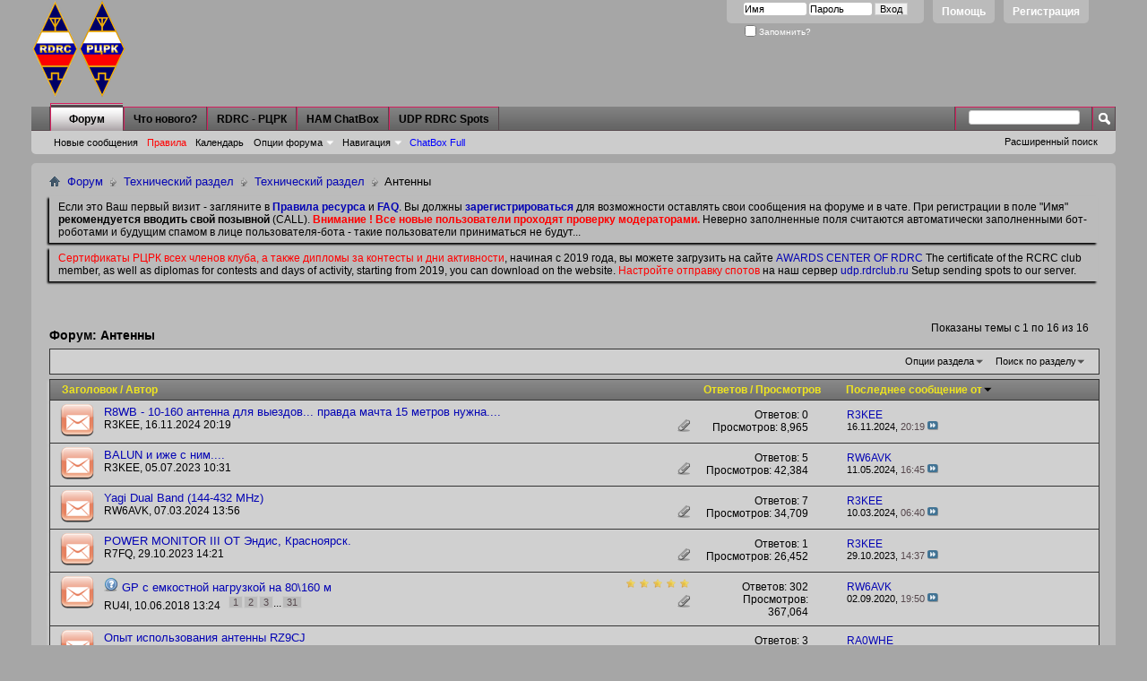

--- FILE ---
content_type: text/html; charset=UTF-8
request_url: https://rdrclub.lan23.ru/forumdisplay.php?f=21&s=43c9001b8ce21410ebacc78f4021270a
body_size: 89993
content:
<!DOCTYPE html PUBLIC "-//W3C//DTD XHTML 1.0 Transitional//EN" "http://www.w3.org/TR/xhtml1/DTD/xhtml1-transitional.dtd">
<html xmlns="http://www.w3.org/1999/xhtml" dir="ltr" lang="ru" id="vbulletin_html">
<head>
	<meta http-equiv="Content-Type" content="text/html; charset=UTF-8" />
<meta id="e_vb_meta_bburl" name="vb_meta_bburl" content="https://rdrclub.lan23.ru" />
<base href="https://rdrclub.lan23.ru/" /><!--[if IE]></base><![endif]-->
<meta name="generator" content="vBulletin 4.2.5" />
<meta http-equiv="X-UA-Compatible" content="IE=9" />

	<link rel="Shortcut Icon" href="favicon.ico" type="image/x-icon" />


		<meta name="keywords" content="Антенны, RDRC, РЦРК, Форум, Российский цифровой радиоклуб, RUSSIAN, DIGITAL, RADIO, CLUB, Amateur, Radio, HAM, Software, Packet, SSTV, Sattelite, Russia, QRZ, QSL, CW, Радио, радио, Россия, Радиолюбитель, Радиоспорт, новости, Программа, Связь, радиосвязь, трансивер, HAMRADIO, HAM-RADIO, Radioamateur, HF, VHF, UHF, Contest, AWARD, DX, Digital, эфир, журнал, позывной" />
		<meta name="description" content="" />





<script type="text/javascript">
<!--
	if (typeof YAHOO === 'undefined') // Load ALL YUI Local
	{
		document.write('<script type="text/javascript" src="clientscript/yui/yuiloader-dom-event/yuiloader-dom-event.js?v=425"><\/script>');
		document.write('<script type="text/javascript" src="clientscript/yui/connection/connection-min.js?v=425"><\/script>');
		var yuipath = 'clientscript/yui';
		var yuicombopath = '';
		var remoteyui = false;
	}
	else	// Load Rest of YUI remotely (where possible)
	{
		var yuipath = 'clientscript/yui';
		var yuicombopath = '';
		var remoteyui = true;
		if (!yuicombopath)
		{
			document.write('<script type="text/javascript" src="clientscript/yui/connection/connection-min.js?v=425"><\/script>');
		}
	}
	var SESSIONURL = "s=3cc92c8890e4bf1cddff8a1d430fefab&";
	var SECURITYTOKEN = "guest";
	var IMGDIR_MISC = "images/misc";
	var IMGDIR_BUTTON = "images/buttons";
	var vb_disable_ajax = parseInt("0", 10);
	var SIMPLEVERSION = "425";
	var BBURL = "https://rdrclub.lan23.ru";
	var LOGGEDIN = 0 > 0 ? true : false;
	var THIS_SCRIPT = "forumdisplay";
	var RELPATH = "forumdisplay.php?f=21";
	var PATHS = {
		forum : "",
		cms   : "",
		blog  : ""
	};
	var AJAXBASEURL = "https://rdrclub.lan23.ru/";
// -->
</script>
<script type="text/javascript" src="https://rdrclub.lan23.ru/clientscript/vbulletin-core.js?v=425"></script>



	<link rel="alternate" type="application/rss+xml" title="RDRC - РЦРК - Форум Российского цифрового радиоклуба RSS лента" href="https://rdrclub.lan23.ru/external.php?type=RSS2" />
	
		<link rel="alternate" type="application/rss+xml" title="RDRC - РЦРК - Форум Российского цифрового радиоклуба - Антенны - RSS лента" href="https://rdrclub.lan23.ru/external.php?type=RSS2&amp;forumids=21" />
	



	<link rel="stylesheet" type="text/css" href="css.php?styleid=3&amp;langid=2&amp;d=1763807655&amp;td=ltr&amp;sheet=bbcode.css,editor.css,popupmenu.css,reset-fonts.css,vbulletin.css,vbulletin-chrome.css,vbulletin-formcontrols.css," />

	<!--[if lt IE 8]>
	<link rel="stylesheet" type="text/css" href="css.php?styleid=3&amp;langid=2&amp;d=1763807655&amp;td=ltr&amp;sheet=popupmenu-ie.css,vbulletin-ie.css,vbulletin-chrome-ie.css,vbulletin-formcontrols-ie.css,editor-ie.css" />
	<![endif]-->


	<title>Антенны</title>
	
	<script type="text/javascript" src="clientscript/vbulletin_read_marker.js?v=425"></script>
	
	
		<link rel="stylesheet" type="text/css" href="css.php?styleid=3&amp;langid=2&amp;d=1763807655&amp;td=ltr&amp;sheet=toolsmenu.css,forumbits.css,forumdisplay.css,threadlist.css,options.css" />
	

	<!--[if lt IE 8]>
	<script type="text/javascript" src="clientscript/vbulletin-threadlist-ie.js?v=425"></script>
		<link rel="stylesheet" type="text/css" href="css.php?styleid=3&amp;langid=2&amp;d=1763807655&amp;td=ltr&amp;sheet=toolsmenu-ie.css,forumbits-ie.css,forumdisplay-ie.css,threadlist-ie.css,options-ie.css" />
	<![endif]-->
	<link rel="stylesheet" type="text/css" href="css.php?styleid=3&amp;langid=2&amp;d=1763807655&amp;td=ltr&amp;sheet=additional.css" />

</head>

<body>

<div class="above_body"> <!-- closing tag is in template navbar -->
<div id="header" class="floatcontainer doc_header">
	<div><a name="top" href="forum.php?s=3cc92c8890e4bf1cddff8a1d430fefab" class="logo-image"><img src="images/misc/rdrc_logo1.png" alt="RDRC - РЦРК - Форум Российского цифрового радиоклуба - Powered by vBulletin" /></a></div>
<div><a name="top" href="forum.php" class="logo-image"><img src="images/misc/rdrc_logo_rus_l.png" alt="RDRC - РЦРК" title="RDRC - РЦРК"></a></div>
	<div id="toplinks" class="toplinks">
		
			<ul class="nouser">
			
				<li><a href="register.php?s=3cc92c8890e4bf1cddff8a1d430fefab" rel="nofollow">Регистрация</a></li>
			
				<li><a rel="help" href="faq.php?s=3cc92c8890e4bf1cddff8a1d430fefab">Помощь</a></li>
				<li>
			<script type="text/javascript" src="clientscript/vbulletin_md5.js?v=425"></script>
			<form id="navbar_loginform" action="login.php?s=3cc92c8890e4bf1cddff8a1d430fefab&amp;do=login" method="post" onsubmit="md5hash(vb_login_password, vb_login_md5password, vb_login_md5password_utf, 0)">
				<fieldset id="logindetails" class="logindetails">
					<div>
						<div>
					<input type="text" class="textbox default-value" name="vb_login_username" id="navbar_username" size="10" accesskey="u" tabindex="101" value="Имя" />
					<input type="password" class="textbox" tabindex="102" name="vb_login_password" id="navbar_password" size="10" />
					<input type="text" class="textbox default-value" tabindex="102" name="vb_login_password_hint" id="navbar_password_hint" size="10" value="Пароль" style="display:none;" />
					<input type="submit" class="loginbutton" tabindex="104" value="Вход" title="Введите ваше имя пользователя и пароль, чтобы войти, или нажмите кнопку 'Регистрация', чтобы зарегистрироваться." accesskey="s" />
						</div>
					</div>
				</fieldset>
				<div id="remember" class="remember">
					<label for="cb_cookieuser_navbar"><input type="checkbox" name="cookieuser" value="1" id="cb_cookieuser_navbar" class="cb_cookieuser_navbar" accesskey="c" tabindex="103" /> Запомнить?</label>
				</div>

				<input type="hidden" name="s" value="3cc92c8890e4bf1cddff8a1d430fefab" />
				<input type="hidden" name="securitytoken" value="guest" />
				<input type="hidden" name="do" value="login" />
				<input type="hidden" name="vb_login_md5password" />
				<input type="hidden" name="vb_login_md5password_utf" />
			</form>
			<script type="text/javascript">
			YAHOO.util.Dom.setStyle('navbar_password_hint', "display", "inline");
			YAHOO.util.Dom.setStyle('navbar_password', "display", "none");
			vB_XHTML_Ready.subscribe(function()
			{
			//
				YAHOO.util.Event.on('navbar_username', "focus", navbar_username_focus);
				YAHOO.util.Event.on('navbar_username', "blur", navbar_username_blur);
				YAHOO.util.Event.on('navbar_password_hint', "focus", navbar_password_hint);
				YAHOO.util.Event.on('navbar_password', "blur", navbar_password);
			});
			
			function navbar_username_focus(e)
			{
			//
				var textbox = YAHOO.util.Event.getTarget(e);
				if (textbox.value == 'Имя')
				{
				//
					textbox.value='';
					textbox.style.color='#000000';
				}
			}

			function navbar_username_blur(e)
			{
			//
				var textbox = YAHOO.util.Event.getTarget(e);
				if (textbox.value == '')
				{
				//
					textbox.value='Имя';
					textbox.style.color='#000000';
				}
			}
			
			function navbar_password_hint(e)
			{
			//
				var textbox = YAHOO.util.Event.getTarget(e);
				
				YAHOO.util.Dom.setStyle('navbar_password_hint', "display", "none");
				YAHOO.util.Dom.setStyle('navbar_password', "display", "inline");
				YAHOO.util.Dom.get('navbar_password').focus();
			}

			function navbar_password(e)
			{
			//
				var textbox = YAHOO.util.Event.getTarget(e);
				
				if (textbox.value == '')
				{
					YAHOO.util.Dom.setStyle('navbar_password_hint', "display", "inline");
					YAHOO.util.Dom.setStyle('navbar_password', "display", "none");
				}
			}
			</script>
				</li>
				
			</ul>
		
	</div>
	<div class="ad_global_header">
		
		
	</div>
	<hr />
</div>

<div id="navbar" class="navbar">
	<ul id="navtabs" class="navtabs floatcontainer">
		
		
	
		<li class="selected" id="vbtab_forum">
			<a class="navtab" href="forum.php?s=3cc92c8890e4bf1cddff8a1d430fefab">Форум</a>
		</li>
		
		
			<ul class="floatcontainer">
				
					 
<!-- Vitaly R2BID -->
<!--

	<li id="vbflink_newposts">
		<a href="search.php?s=3cc92c8890e4bf1cddff8a1d430fefab&amp;do=getnew&amp;contenttype=vBForum_Post">Новые сообщения</a>
	</li>

-->

    <li id="vbflink_newposts">
    <a href="search.php?s=3cc92c8890e4bf1cddff8a1d430fefab&amp;do=getnew&amp;contenttype=vBForum_Post">Новые сообщения</a>
    </li>

					
				
					 
<!-- Vitaly R2BID -->
<!--

	<li id="vbflink_faq">
		<a href="faq.php?s=3cc92c8890e4bf1cddff8a1d430fefab">Правила</a>
	</li>

-->

    <li id="vbflink_faq">
    <a href="faq.php?s=3cc92c8890e4bf1cddff8a1d430fefab"><font color="red">Правила</font></a>
    </li>
    
					
				
					 
<!-- Vitaly R2BID -->
<!--

	<li id="vbflink_calendar">
		<a href="calendar.php?s=3cc92c8890e4bf1cddff8a1d430fefab">Календарь</a>
	</li>

-->

    <li id="vbflink_calendar">
    <a href="calendar.php?s=3cc92c8890e4bf1cddff8a1d430fefab">Календарь</a>
    </li>

					
				
					
						<li class="popupmenu" id="vbmenu_actions">
							<a href="javascript://" class="popupctrl">Опции форума</a>
							<ul class="popupbody popuphover">
								
									<li id="vbalink_mfr"><a href="forumdisplay.php?s=3cc92c8890e4bf1cddff8a1d430fefab&amp;do=markread&amp;markreadhash=guest">Все разделы прочитаны</a></li>
								
							</ul>
						</li>
					
				
					
						<li class="popupmenu" id="vbmenu_qlinks">
							<a href="javascript://" class="popupctrl">Навигация</a>
							<ul class="popupbody popuphover">
								
									<li id="vbqlink_posts"><a href="search.php?s=3cc92c8890e4bf1cddff8a1d430fefab&amp;do=getdaily&amp;contenttype=vBForum_Post">Сообщения за день</a></li>
								
									<li id="vbqlink_leaders"><a href="showgroups.php?s=3cc92c8890e4bf1cddff8a1d430fefab">Руководство сайта</a></li>
								
							</ul>
						</li>
					
				
					 
<!-- Vitaly R2BID -->
<!--

	<li id="vsachatboxfull_link">
		<a href="misc.php??s=3cc92c8890e4bf1cddff8a1d430fefabdo=cchatbox">ChatBox Full</a>
	</li>

-->

    <li id="vsachatboxfull_link">
    <a href="misc.php??s=3cc92c8890e4bf1cddff8a1d430fefabdo=cchatbox"><font color="blue">ChatBox Full</font></a>
    </li>
    
					
				
			</ul>
		

	
		<li  id="vbtab_whatsnew">
			<a class="navtab" href="activity.php?s=3cc92c8890e4bf1cddff8a1d430fefab">Что нового?</a>
		</li>
		
		

	
		<li  id="tab_mzq2_198">
			<a target="_blank" class="navtab" href="http://rdrclub.ru/">RDRC - РЦРК</a>
		</li>
		
		

	
		<li  id="tab_mta2_981">
			<a target="_blank" class="navtab" href="http://rdrclub.lan23.ru/misc.php?do=cchatbox">HAM ChatBox</a>
		</li>
		
		

	
		<li  id="tab_odmx_359">
			<a target="_blank" class="navtab" href="https://udp.rdrclub.ru/">UDP RDRC Spots</a>
		</li>
		
		

		
	</ul>
	
		<div id="globalsearch" class="globalsearch">
			<form action="search.php?s=3cc92c8890e4bf1cddff8a1d430fefab&amp;do=process" method="post" id="navbar_search" class="navbar_search">
				
				<input type="hidden" name="securitytoken" value="guest" />
				<input type="hidden" name="do" value="process" />
				<span class="textboxcontainer"><span><input type="text" value="" name="query" class="textbox" tabindex="99"/></span></span>
				<span class="buttoncontainer"><span><input type="image" class="searchbutton" src="images/buttons/search.png" name="submit" onclick="document.getElementById('navbar_search').submit;" tabindex="100"/></span></span>
			</form>
			<ul class="navbar_advanced_search">
				<li><a href="search.php?s=3cc92c8890e4bf1cddff8a1d430fefab" accesskey="4">Расширенный поиск</a></li>
				
			</ul>
		</div>
	
</div>
</div><!-- closing div for above_body -->

<!-- contest -->

<div class="body_wrapper">
<div id="breadcrumb" class="breadcrumb">
	<ul class="floatcontainer">
		<li class="navbithome"><a href="index.php?s=3cc92c8890e4bf1cddff8a1d430fefab" accesskey="1"><img src="images/misc/navbit-home.png" alt="Главная" /></a></li>
		
	<li class="navbit"><a href="forum.php?s=3cc92c8890e4bf1cddff8a1d430fefab">Форум</a></li>

	<li class="navbit"><a href="forumdisplay.php?f=27&amp;s=3cc92c8890e4bf1cddff8a1d430fefab">Технический раздел</a></li>

	<li class="navbit"><a href="forumdisplay.php?f=8&amp;s=3cc92c8890e4bf1cddff8a1d430fefab">Технический раздел</a></li>

		
	<li class="navbit lastnavbit"><span>Антенны</span></li>

	</ul>
	<hr />
</div>





	<form action="profile.php?do=dismissnotice" method="post" id="notices" class="notices">
		<input type="hidden" name="do" value="dismissnotice" />
		<input type="hidden" name="s" value="s=3cc92c8890e4bf1cddff8a1d430fefab&amp;" />
		<input type="hidden" name="securitytoken" value="guest" />
		<input type="hidden" id="dismiss_notice_hidden" name="dismiss_noticeid" value="" />
		<input type="hidden" name="url" value="" />
		<ol>
			<li class="restore" id="navbar_notice_1">
	
	Если это Ваш первый визит - загляните в <a href="http://www.lan23.ru/forum/faq.php?faq=rules_faq_item#faq_rul1" target="_blank"><b>Правила ресурса</b></a> и <a href="faq.php?s=3cc92c8890e4bf1cddff8a1d430fefab" target="_blank"><b>FAQ</b></a>. Вы должны <a href="register.php?s=3cc92c8890e4bf1cddff8a1d430fefab" target="_blank"><b>зарегистрироваться</b></a> для возможности оставлять свои сообщения на форуме и в чате. При регистрации в поле "Имя" <b>рекомендуется вводить свой позывной</b> (CALL). <b><font color="red">Внимание ! Все новые пользователи проходят проверку модераторами.</font></b> Неверно заполненные поля считаются автоматически заполненными бот-роботами и будущим спамом в лице пользователя-бота - такие пользователи приниматься не будут...
</li><li class="restore" id="navbar_notice_3">
	
	<font color="red">Сертификаты РЦРК всех членов клуба, а также дипломы за контесты и дни активности</font>, начиная с 2019 года, вы можете загрузить на сайте <a href="http://awards.rdrclub.ru/certificate/" target="_blank">AWARDS CENTER OF RDRC</a> The certificate of the RCRC club member, as well as diplomas for contests and days of activity, starting from 2019, you can download on the website. <font color="red">Настройте отправку спотов</font> на наш сервер <a href="https://udp.rdrclub.ru/" target="_blank">udp.rdrclub.ru</a> Setup sending spots to our server.
</li>
		</ol>
	</form>





<div id="above_threadlist" class="above_threadlist">

	
	<div class="threadpagenav">
		
		<div id="threadpagestats" class="threadpagestats">Показаны темы с 1 по 16 из 16</div>
	</div>
	
</div>
<div id="pagetitle" class="pagetitle">
	<h1>Форум: <span class="forumtitle">Антенны</span></h1>
	
</div>

	
	<div id="above_threadlist_controls" class="above_threadlist_controls toolsmenu">
		<div>
		<ul class="popupgroup forumdisplaypopups" id="forumdisplaypopups">
			<li class="popupmenu nohovermenu" id="forumtools">
				<h6><a href="javascript://" class="popupctrl" rel="nofollow">Опции раздела</a></h6>
				<ul class="popupbody popuphover">
					
						<li>
							<a href="forumdisplay.php?s=3cc92c8890e4bf1cddff8a1d430fefab&amp;do=markread&amp;f=21&amp;markreadhash=guest" rel="nofollow" onclick="return mark_forum_and_threads_read(21);">
								Отметить раздел прочитанным
							</a>
						</li>
						
					<li><a href="forumdisplay.php?f=8&amp;s=3cc92c8890e4bf1cddff8a1d430fefab" rel="nofollow">Показать родительский раздел</a></li>
				</ul>
			</li>
                        
			<li class="popupmenu nohovermenu forumsearch menusearch" id="forumsearch">
				<h6><a href="javascript://" class="popupctrl">Поиск по разделу</a></h6>
				<form action="search.php?do=process" method="get">
				<ul class="popupbody popuphover">
					<li>
						<input type="text" class="searchbox" name="q" value="Поиск..." />
						<input type="submit" class="button" value="Поиск" />
					</li>
					<li class="formsubmit" id="popupsearch">
						<div class="submitoptions">
							<label><input type="radio" name="showposts" value="0" checked="checked" /> Отобразить темы</label>
							<label><input type="radio" name="showposts" value="1" /> Отображать сообщения</label>
						</div>
						<div class="advancedsearchlink"><a href="search.php?s=3cc92c8890e4bf1cddff8a1d430fefab&amp;search_type=1&amp;contenttype=vBForum_Post&amp;forumchoice[]=21" rel="nofollow">Расширенный поиск</a></div>

					</li>
				</ul>
				<input type="hidden" name="s" value="3cc92c8890e4bf1cddff8a1d430fefab" />
				<input type="hidden" name="securitytoken" value="guest" />
				<input type="hidden" name="do" value="process" />
				<input type="hidden" name="contenttype" value="vBForum_Post" />
				<input type="hidden" name="forumchoice[]" value="21" />
				<input type="hidden" name="childforums" value="1" />
				<input type="hidden" name="exactname" value="1" />
				</form>
			</li>
			



		</ul>
			
		</div>
	</div>
	






<div id="threadlist" class="threadlist">
	<form id="thread_inlinemod_form" action="inlinemod.php?forumid=21" method="post">
		<h2 class="hidden">Темы раздела</h2>

		<div>
			<div class="threadlisthead table">
				<div>
				<span class="threadinfo">
					<span class="threadtitle">
						<a href="forumdisplay.php?f=21&amp;s=3cc92c8890e4bf1cddff8a1d430fefab&amp;sort=title&amp;order=asc" rel="nofollow">Заголовок</a> /
						<a href="forumdisplay.php?f=21&amp;s=3cc92c8890e4bf1cddff8a1d430fefab&amp;sort=postusername&amp;order=asc" rel="nofollow">Автор</a>
					</span>
				</span>
				

					<span class="threadstats td"><a href="forumdisplay.php?f=21&amp;s=3cc92c8890e4bf1cddff8a1d430fefab&amp;sort=replycount&amp;order=desc" rel="nofollow">Ответов</a> / <a href="forumdisplay.php?f=21&amp;s=3cc92c8890e4bf1cddff8a1d430fefab&amp;sort=views&amp;order=desc" rel="nofollow">Просмотров</a></span>
					<span class="threadlastpost td"><a href="forumdisplay.php?f=21&amp;s=3cc92c8890e4bf1cddff8a1d430fefab&amp;sort=lastpost&amp;order=asc" rel="nofollow">Последнее сообщение от<img class="sortarrow" src="images/buttons/sortarrow-asc.png" alt="Инвертировать сортировку" border="0" /></a></span>
					
				
				</div>
			</div>

			
			
				<ol id="threads" class="threads">
					<li class="threadbit hot attachments" id="thread_686">
	<div class="rating0 nonsticky">
		<div class="threadinfo" title="Часто спрашивают про мою &quot;экспедиционную&quot; антенну. Выкладываю на всеобщее обозрение. Микеланджелло из меня весьма спорный, прошу не пинать ногами в...">
			<!--  status icon block -->
			<a class="threadstatus" rel="vB::AJAX" ></a>

			<!-- title / author block -->
			<div class="inner">
				<h3 class="threadtitle">
                    	

                    

					
                                        
 					
                	<a class="title" href="showthread.php?t=686&amp;s=3cc92c8890e4bf1cddff8a1d430fefab" id="thread_title_686">R8WB - 10-160 антенна для выездов... правда мачта 15 метров нужна....</a>
				</h3>

				<div class="threadmeta">				
					<div class="author">
												
						
							<span class="label"><a href="member.php?u=4790&amp;s=3cc92c8890e4bf1cddff8a1d430fefab" class="username understate" title="R3KEE, 16.11.2024 20:19">R3KEE</a>,&nbsp;16.11.2024&nbsp;20:19</span>
						
						
						
						<!-- iconinfo -->
						<div class="threaddetails td">
							<div class="threaddetailicons">
								
								
								
								
								
									<a href="javascript://" onclick="attachments(686); return false"> <img src="images/misc/paperclip.png" border="0" alt="Вложений: 2" /></a>
								
								
							</div>
						</div>
					</div>
					
				</div>

			</div>
		</div>
		
		<!-- threadstats -->
		
		<ul class="threadstats td alt" title="">
			
				<li>Ответов:
					
						0
					
				</li>
				<li>Просмотров: 8,965</li>
			
			<li class="hidden">Рейтинг0 / 5</li>
		</ul>
							
		<!-- lastpost -->
		<dl class="threadlastpost td">
		
			<dt class="lastpostby hidden">Последнее сообщение от</dt>
			<dd><div class="popupmenu memberaction">
	<a class="username offline popupctrl" href="member.php?u=4790&amp;s=3cc92c8890e4bf1cddff8a1d430fefab" title="R3KEE вне форума"><strong>R3KEE</strong></a>
	<ul class="popupbody popuphover memberaction_body">
		<li class="left">
			<a href="member.php?u=4790&amp;s=3cc92c8890e4bf1cddff8a1d430fefab" class="siteicon_profile">
				Просмотр профиля
			</a>
		</li>
		
		<li class="right">
			<a href="search.php?s=3cc92c8890e4bf1cddff8a1d430fefab&amp;do=finduser&amp;userid=4790&amp;contenttype=vBForum_Post&amp;showposts=1" class="siteicon_forum" rel="nofollow">
				Сообщения форума
			</a>
		</li>
		
		
		<li class="left">
			<a href="private.php?s=3cc92c8890e4bf1cddff8a1d430fefab&amp;do=newpm&amp;u=4790" class="siteicon_message" rel="nofollow">
				Личное сообщение
			</a>
		</li>
		
		
		
		
		
		
		

		

		
		
	</ul>
</div></dd>
			<dd>16.11.2024, <span class="time">20:19</span>
			<a href="showthread.php?t=686&amp;s=3cc92c8890e4bf1cddff8a1d430fefab&amp;p=16241#post16241" class="lastpostdate understate" title="К последнему сообщению"><img src="images/buttons/lastpost-right.png" alt="К последнему сообщению" /></a>
			</dd>
		
		</dl>

		
		
		
		
	</div>
</li><li class="threadbit hot attachments" id="thread_603">
	<div class="rating0 nonsticky">
		<div class="threadinfo" title="на соседнем форуме подсмотрел:">
			<!--  status icon block -->
			<a class="threadstatus" rel="vB::AJAX" ></a>

			<!-- title / author block -->
			<div class="inner">
				<h3 class="threadtitle">
                    	

                    

					
                                        
 					
                	<a class="title" href="showthread.php?t=603&amp;s=3cc92c8890e4bf1cddff8a1d430fefab" id="thread_title_603">BALUN и иже с ним....</a>
				</h3>

				<div class="threadmeta">				
					<div class="author">
												
						
							<span class="label"><a href="member.php?u=4790&amp;s=3cc92c8890e4bf1cddff8a1d430fefab" class="username understate" title="R3KEE, 05.07.2023 10:31">R3KEE</a>,&nbsp;05.07.2023&nbsp;10:31</span>
						
						
						
						<!-- iconinfo -->
						<div class="threaddetails td">
							<div class="threaddetailicons">
								
								
								
								
								
									<a href="javascript://" onclick="attachments(603); return false"> <img src="images/misc/paperclip.png" border="0" alt="Вложений: 25" /></a>
								
								
							</div>
						</div>
					</div>
					
				</div>

			</div>
		</div>
		
		<!-- threadstats -->
		
		<ul class="threadstats td alt" title="">
			
				<li>Ответов:
					
						5
					
				</li>
				<li>Просмотров: 42,384</li>
			
			<li class="hidden">Рейтинг0 / 5</li>
		</ul>
							
		<!-- lastpost -->
		<dl class="threadlastpost td">
		
			<dt class="lastpostby hidden">Последнее сообщение от</dt>
			<dd><div class="popupmenu memberaction">
	<a class="username offline popupctrl" href="member.php?u=2&amp;s=3cc92c8890e4bf1cddff8a1d430fefab" title="RW6AVK вне форума"><strong>RW6AVK</strong></a>
	<ul class="popupbody popuphover memberaction_body">
		<li class="left">
			<a href="member.php?u=2&amp;s=3cc92c8890e4bf1cddff8a1d430fefab" class="siteicon_profile">
				Просмотр профиля
			</a>
		</li>
		
		<li class="right">
			<a href="search.php?s=3cc92c8890e4bf1cddff8a1d430fefab&amp;do=finduser&amp;userid=2&amp;contenttype=vBForum_Post&amp;showposts=1" class="siteicon_forum" rel="nofollow">
				Сообщения форума
			</a>
		</li>
		
		
		<li class="left">
			<a href="private.php?s=3cc92c8890e4bf1cddff8a1d430fefab&amp;do=newpm&amp;u=2" class="siteicon_message" rel="nofollow">
				Личное сообщение
			</a>
		</li>
		
		
		
		
		
		<li class="left">
			<a href="http://www.lan23.ru/rw6avk/index.html" class="siteicon_homepage">
				Домашняя страница
			</a>
		</li>
		
		
		

		

		
		
	</ul>
</div></dd>
			<dd>11.05.2024, <span class="time">16:45</span>
			<a href="showthread.php?t=603&amp;s=3cc92c8890e4bf1cddff8a1d430fefab&amp;p=15685#post15685" class="lastpostdate understate" title="К последнему сообщению"><img src="images/buttons/lastpost-right.png" alt="К последнему сообщению" /></a>
			</dd>
		
		</dl>

		
		
		
		
	</div>
</li><li class="threadbit hot attachments" id="thread_642">
	<div class="rating0 nonsticky">
		<div class="threadinfo" title="Коммерческие примеры: 
https://antennas-amplifiers.com/satellite-cross-yagi-2m-70cm-dual-band-144mhz-432mhz/...">
			<!--  status icon block -->
			<a class="threadstatus" rel="vB::AJAX" ></a>

			<!-- title / author block -->
			<div class="inner">
				<h3 class="threadtitle">
                    	

                    

					
                                        
 					
                	<a class="title" href="showthread.php?t=642&amp;s=3cc92c8890e4bf1cddff8a1d430fefab" id="thread_title_642">Yagi Dual Band (144-432 MHz)</a>
				</h3>

				<div class="threadmeta">				
					<div class="author">
												
						
							<span class="label"><a href="member.php?u=2&amp;s=3cc92c8890e4bf1cddff8a1d430fefab" class="username understate" title="RW6AVK, 07.03.2024 13:56">RW6AVK</a>,&nbsp;07.03.2024&nbsp;13:56</span>
						
						
						
						<!-- iconinfo -->
						<div class="threaddetails td">
							<div class="threaddetailicons">
								
								
								
								
								
									<a href="javascript://" onclick="attachments(642); return false"> <img src="images/misc/paperclip.png" border="0" alt="Вложений: 9" /></a>
								
								
							</div>
						</div>
					</div>
					
				</div>

			</div>
		</div>
		
		<!-- threadstats -->
		
		<ul class="threadstats td alt" title="">
			
				<li>Ответов:
					
						7
					
				</li>
				<li>Просмотров: 34,709</li>
			
			<li class="hidden">Рейтинг0 / 5</li>
		</ul>
							
		<!-- lastpost -->
		<dl class="threadlastpost td">
		
			<dt class="lastpostby hidden">Последнее сообщение от</dt>
			<dd><div class="popupmenu memberaction">
	<a class="username offline popupctrl" href="member.php?u=4790&amp;s=3cc92c8890e4bf1cddff8a1d430fefab" title="R3KEE вне форума"><strong>R3KEE</strong></a>
	<ul class="popupbody popuphover memberaction_body">
		<li class="left">
			<a href="member.php?u=4790&amp;s=3cc92c8890e4bf1cddff8a1d430fefab" class="siteicon_profile">
				Просмотр профиля
			</a>
		</li>
		
		<li class="right">
			<a href="search.php?s=3cc92c8890e4bf1cddff8a1d430fefab&amp;do=finduser&amp;userid=4790&amp;contenttype=vBForum_Post&amp;showposts=1" class="siteicon_forum" rel="nofollow">
				Сообщения форума
			</a>
		</li>
		
		
		<li class="left">
			<a href="private.php?s=3cc92c8890e4bf1cddff8a1d430fefab&amp;do=newpm&amp;u=4790" class="siteicon_message" rel="nofollow">
				Личное сообщение
			</a>
		</li>
		
		
		
		
		
		
		

		

		
		
	</ul>
</div></dd>
			<dd>10.03.2024, <span class="time">06:40</span>
			<a href="showthread.php?t=642&amp;s=3cc92c8890e4bf1cddff8a1d430fefab&amp;p=15363#post15363" class="lastpostdate understate" title="К последнему сообщению"><img src="images/buttons/lastpost-right.png" alt="К последнему сообщению" /></a>
			</dd>
		
		</dl>

		
		
		
		
	</div>
</li><li class="threadbit hot attachments" id="thread_622">
	<div class="rating0 nonsticky">
		<div class="threadinfo" title="">
			<!--  status icon block -->
			<a class="threadstatus" rel="vB::AJAX" ></a>

			<!-- title / author block -->
			<div class="inner">
				<h3 class="threadtitle">
                    	

                    

					
                                        
 					
                	<a class="title" href="showthread.php?t=622&amp;s=3cc92c8890e4bf1cddff8a1d430fefab" id="thread_title_622">POWER MONITOR III ОТ Эндис, Красноярск.</a>
				</h3>

				<div class="threadmeta">				
					<div class="author">
												
						
							<span class="label"><a href="member.php?u=4682&amp;s=3cc92c8890e4bf1cddff8a1d430fefab" class="username understate" title="R7FQ, 29.10.2023 14:21">R7FQ</a>,&nbsp;29.10.2023&nbsp;14:21</span>
						
						
						
						<!-- iconinfo -->
						<div class="threaddetails td">
							<div class="threaddetailicons">
								
								
								
								
								
									<a href="javascript://" onclick="attachments(622); return false"> <img src="images/misc/paperclip.png" border="0" alt="Вложений: 12" /></a>
								
								
							</div>
						</div>
					</div>
					
				</div>

			</div>
		</div>
		
		<!-- threadstats -->
		
		<ul class="threadstats td alt" title="">
			
				<li>Ответов:
					
						1
					
				</li>
				<li>Просмотров: 26,452</li>
			
			<li class="hidden">Рейтинг0 / 5</li>
		</ul>
							
		<!-- lastpost -->
		<dl class="threadlastpost td">
		
			<dt class="lastpostby hidden">Последнее сообщение от</dt>
			<dd><div class="popupmenu memberaction">
	<a class="username offline popupctrl" href="member.php?u=4790&amp;s=3cc92c8890e4bf1cddff8a1d430fefab" title="R3KEE вне форума"><strong>R3KEE</strong></a>
	<ul class="popupbody popuphover memberaction_body">
		<li class="left">
			<a href="member.php?u=4790&amp;s=3cc92c8890e4bf1cddff8a1d430fefab" class="siteicon_profile">
				Просмотр профиля
			</a>
		</li>
		
		<li class="right">
			<a href="search.php?s=3cc92c8890e4bf1cddff8a1d430fefab&amp;do=finduser&amp;userid=4790&amp;contenttype=vBForum_Post&amp;showposts=1" class="siteicon_forum" rel="nofollow">
				Сообщения форума
			</a>
		</li>
		
		
		<li class="left">
			<a href="private.php?s=3cc92c8890e4bf1cddff8a1d430fefab&amp;do=newpm&amp;u=4790" class="siteicon_message" rel="nofollow">
				Личное сообщение
			</a>
		</li>
		
		
		
		
		
		
		

		

		
		
	</ul>
</div></dd>
			<dd>29.10.2023, <span class="time">14:37</span>
			<a href="showthread.php?t=622&amp;s=3cc92c8890e4bf1cddff8a1d430fefab&amp;p=14860#post14860" class="lastpostdate understate" title="К последнему сообщению"><img src="images/buttons/lastpost-right.png" alt="К последнему сообщению" /></a>
			</dd>
		
		</dl>

		
		
		
		
	</div>
</li><li class="threadbit hot attachments" id="thread_302">
	<div class="rating5 nonsticky">
		<div class="threadinfo" title="На 80 и 160 м нет пока антенны, прорабатываю варианты постройки вертикала с емкостной нагрузкой высотой 16-17м. Позже можно удлинить, при желании. 
...">
			<!--  status icon block -->
			<a class="threadstatus" rel="vB::AJAX" ></a>

			<!-- title / author block -->
			<div class="inner">
				<h3 class="threadtitle">
                    	

                    
                            <img src="images/icons/icon5.png" alt="Question" border="0" />
                    

					
                                        
 					
                	<a class="title" href="showthread.php?t=302&amp;s=3cc92c8890e4bf1cddff8a1d430fefab" id="thread_title_302">GP  с емкостной нагрузкой на 80\160 м</a>
				</h3>

				<div class="threadmeta">				
					<div class="author">
												
						
							<span class="label"><a href="member.php?u=4833&amp;s=3cc92c8890e4bf1cddff8a1d430fefab" class="username understate" title="RU4I, 10.06.2018 13:24">RU4I</a>,&nbsp;10.06.2018&nbsp;13:24</span>
						
						
						
							<dl class="pagination" id="pagination_threadbit_302">
								<dt class="label">31 Страницы <span class="separator">&bull;</span></dt>
								<dd>
									 <span><a href="showthread.php?t=302&amp;s=3cc92c8890e4bf1cddff8a1d430fefab">1</a></span> <span><a href="showthread.php?t=302&amp;page=2&amp;s=3cc92c8890e4bf1cddff8a1d430fefab">2</a></span> <span><a href="showthread.php?t=302&amp;page=3&amp;s=3cc92c8890e4bf1cddff8a1d430fefab">3</a></span>
									 <span class="separator">...</span> <span><a href="showthread.php?t=302&amp;page=31&amp;s=3cc92c8890e4bf1cddff8a1d430fefab">31</a></span>
								</dd>
							</dl>
						
						<!-- iconinfo -->
						<div class="threaddetails td">
							<div class="threaddetailicons">
								
								
								
								
								
									<a href="javascript://" onclick="attachments(302); return false"> <img src="images/misc/paperclip.png" border="0" alt="Вложений: 120" /></a>
								
								
							</div>
						</div>
					</div>
					
				</div>

			</div>
		</div>
		
		<!-- threadstats -->
		
		<ul class="threadstats td alt" title="">
			
				<li>Ответов:
					
						302
					
				</li>
				<li>Просмотров: 367,064</li>
			
			<li class="hidden">Рейтинг5 / 5</li>
		</ul>
							
		<!-- lastpost -->
		<dl class="threadlastpost td">
		
			<dt class="lastpostby hidden">Последнее сообщение от</dt>
			<dd><div class="popupmenu memberaction">
	<a class="username offline popupctrl" href="member.php?u=2&amp;s=3cc92c8890e4bf1cddff8a1d430fefab" title="RW6AVK вне форума"><strong>RW6AVK</strong></a>
	<ul class="popupbody popuphover memberaction_body">
		<li class="left">
			<a href="member.php?u=2&amp;s=3cc92c8890e4bf1cddff8a1d430fefab" class="siteicon_profile">
				Просмотр профиля
			</a>
		</li>
		
		<li class="right">
			<a href="search.php?s=3cc92c8890e4bf1cddff8a1d430fefab&amp;do=finduser&amp;userid=2&amp;contenttype=vBForum_Post&amp;showposts=1" class="siteicon_forum" rel="nofollow">
				Сообщения форума
			</a>
		</li>
		
		
		<li class="left">
			<a href="private.php?s=3cc92c8890e4bf1cddff8a1d430fefab&amp;do=newpm&amp;u=2" class="siteicon_message" rel="nofollow">
				Личное сообщение
			</a>
		</li>
		
		
		
		
		
		<li class="left">
			<a href="http://www.lan23.ru/rw6avk/index.html" class="siteicon_homepage">
				Домашняя страница
			</a>
		</li>
		
		
		

		

		
		
	</ul>
</div></dd>
			<dd>02.09.2020, <span class="time">19:50</span>
			<a href="showthread.php?t=302&amp;s=3cc92c8890e4bf1cddff8a1d430fefab&amp;p=11363#post11363" class="lastpostdate understate" title="К последнему сообщению"><img src="images/buttons/lastpost-right.png" alt="К последнему сообщению" /></a>
			</dd>
		
		</dl>

		
		
		
		
	</div>
</li><li class="threadbit hot attachments" id="thread_422">
	<div class="rating0 nonsticky">
		<div class="threadinfo" title="Открываю новую тему, как и обещал. 
Нашел в интернете первоисточник, откуда бралась идея (см. название темы). 
http://qrz-e.ru/forum/29-5-1 
Сначала...">
			<!--  status icon block -->
			<a class="threadstatus" rel="vB::AJAX" ></a>

			<!-- title / author block -->
			<div class="inner">
				<h3 class="threadtitle">
                    	

                    

					
                                        
 					
                	<a class="title" href="showthread.php?t=422&amp;s=3cc92c8890e4bf1cddff8a1d430fefab" id="thread_title_422">Опыт использования антенны RZ9CJ</a>
				</h3>

				<div class="threadmeta">				
					<div class="author">
												
						
							<span class="label"><a href="member.php?u=4736&amp;s=3cc92c8890e4bf1cddff8a1d430fefab" class="username understate" title="RA0WHE, 14.02.2020 18:54">RA0WHE</a>,&nbsp;14.02.2020&nbsp;18:54</span>
						
						
						
						<!-- iconinfo -->
						<div class="threaddetails td">
							<div class="threaddetailicons">
								
								
								
								
								
									<a href="javascript://" onclick="attachments(422); return false"> <img src="images/misc/paperclip.png" border="0" alt="Вложений: 3" /></a>
								
								
							</div>
						</div>
					</div>
					
				</div>

			</div>
		</div>
		
		<!-- threadstats -->
		
		<ul class="threadstats td alt" title="">
			
				<li>Ответов:
					
						3
					
				</li>
				<li>Просмотров: 36,268</li>
			
			<li class="hidden">Рейтинг0 / 5</li>
		</ul>
							
		<!-- lastpost -->
		<dl class="threadlastpost td">
		
			<dt class="lastpostby hidden">Последнее сообщение от</dt>
			<dd><div class="popupmenu memberaction">
	<a class="username offline popupctrl" href="member.php?u=4736&amp;s=3cc92c8890e4bf1cddff8a1d430fefab" title="RA0WHE вне форума"><strong>RA0WHE</strong></a>
	<ul class="popupbody popuphover memberaction_body">
		<li class="left">
			<a href="member.php?u=4736&amp;s=3cc92c8890e4bf1cddff8a1d430fefab" class="siteicon_profile">
				Просмотр профиля
			</a>
		</li>
		
		<li class="right">
			<a href="search.php?s=3cc92c8890e4bf1cddff8a1d430fefab&amp;do=finduser&amp;userid=4736&amp;contenttype=vBForum_Post&amp;showposts=1" class="siteicon_forum" rel="nofollow">
				Сообщения форума
			</a>
		</li>
		
		
		<li class="left">
			<a href="private.php?s=3cc92c8890e4bf1cddff8a1d430fefab&amp;do=newpm&amp;u=4736" class="siteicon_message" rel="nofollow">
				Личное сообщение
			</a>
		</li>
		
		
		
		
		
		
		

		

		
		
	</ul>
</div></dd>
			<dd>16.02.2020, <span class="time">17:13</span>
			<a href="showthread.php?t=422&amp;s=3cc92c8890e4bf1cddff8a1d430fefab&amp;p=10501#post10501" class="lastpostdate understate" title="К последнему сообщению"><img src="images/buttons/lastpost-right.png" alt="К последнему сообщению" /></a>
			</dd>
		
		</dl>

		
		
		
		
	</div>
</li><li class="threadbit hot attachments" id="thread_318">
	<div class="rating0 nonsticky">
		<div class="threadinfo" title="Кто подскажет ссылочку на материалы по изготовлению запорных дросселей из феррита отклоняющих катушек ТВ? 
Разобрали на дня несколько мониторов ЭЛТ. ...">
			<!--  status icon block -->
			<a class="threadstatus" rel="vB::AJAX" ></a>

			<!-- title / author block -->
			<div class="inner">
				<h3 class="threadtitle">
                    	

                    

					
                                        
 					
                	<a class="title" href="showthread.php?t=318&amp;s=3cc92c8890e4bf1cddff8a1d430fefab" id="thread_title_318">Дроссель из ферритов отклоняющей системы ТВ</a>
				</h3>

				<div class="threadmeta">				
					<div class="author">
												
						
							<span class="label"><a href="member.php?u=4790&amp;s=3cc92c8890e4bf1cddff8a1d430fefab" class="username understate" title="R3KEE, 21.09.2018 14:47">R3KEE</a>,&nbsp;21.09.2018&nbsp;14:47</span>
						
						
						
							<dl class="pagination" id="pagination_threadbit_318">
								<dt class="label">2 Страницы <span class="separator">&bull;</span></dt>
								<dd>
									 <span><a href="showthread.php?t=318&amp;s=3cc92c8890e4bf1cddff8a1d430fefab">1</a></span> <span><a href="showthread.php?t=318&amp;page=2&amp;s=3cc92c8890e4bf1cddff8a1d430fefab">2</a></span>
									
								</dd>
							</dl>
						
						<!-- iconinfo -->
						<div class="threaddetails td">
							<div class="threaddetailicons">
								
								
								
								
								
									<a href="javascript://" onclick="attachments(318); return false"> <img src="images/misc/paperclip.png" border="0" alt="Вложений: 17" /></a>
								
								
							</div>
						</div>
					</div>
					
				</div>

			</div>
		</div>
		
		<!-- threadstats -->
		
		<ul class="threadstats td alt" title="">
			
				<li>Ответов:
					
						16
					
				</li>
				<li>Просмотров: 63,161</li>
			
			<li class="hidden">Рейтинг0 / 5</li>
		</ul>
							
		<!-- lastpost -->
		<dl class="threadlastpost td">
		
			<dt class="lastpostby hidden">Последнее сообщение от</dt>
			<dd><div class="popupmenu memberaction">
	<a class="username offline popupctrl" href="member.php?u=4790&amp;s=3cc92c8890e4bf1cddff8a1d430fefab" title="R3KEE вне форума"><strong>R3KEE</strong></a>
	<ul class="popupbody popuphover memberaction_body">
		<li class="left">
			<a href="member.php?u=4790&amp;s=3cc92c8890e4bf1cddff8a1d430fefab" class="siteicon_profile">
				Просмотр профиля
			</a>
		</li>
		
		<li class="right">
			<a href="search.php?s=3cc92c8890e4bf1cddff8a1d430fefab&amp;do=finduser&amp;userid=4790&amp;contenttype=vBForum_Post&amp;showposts=1" class="siteicon_forum" rel="nofollow">
				Сообщения форума
			</a>
		</li>
		
		
		<li class="left">
			<a href="private.php?s=3cc92c8890e4bf1cddff8a1d430fefab&amp;do=newpm&amp;u=4790" class="siteicon_message" rel="nofollow">
				Личное сообщение
			</a>
		</li>
		
		
		
		
		
		
		

		

		
		
	</ul>
</div></dd>
			<dd>01.10.2019, <span class="time">18:14</span>
			<a href="showthread.php?t=318&amp;s=3cc92c8890e4bf1cddff8a1d430fefab&amp;p=9495#post9495" class="lastpostdate understate" title="К последнему сообщению"><img src="images/buttons/lastpost-right.png" alt="К последнему сообщению" /></a>
			</dd>
		
		</dl>

		
		
		
		
	</div>
</li><li class="threadbit hot" id="thread_401">
	<div class="rating0 nonsticky">
		<div class="threadinfo" title="">
			<!--  status icon block -->
			<a class="threadstatus" rel="vB::AJAX" ></a>

			<!-- title / author block -->
			<div class="inner">
				<h3 class="threadtitle">
                    	

                    

					
                                        
 					
                	<a class="title" href="showthread.php?t=401&amp;s=3cc92c8890e4bf1cddff8a1d430fefab" id="thread_title_401">У кого много земли и финансы.</a>
				</h3>

				<div class="threadmeta">				
					<div class="author">
												
						
							<span class="label"><a href="member.php?u=4961&amp;s=3cc92c8890e4bf1cddff8a1d430fefab" class="username understate" title="ra3qj, 01.10.2019 15:01">ra3qj</a>,&nbsp;01.10.2019&nbsp;15:01</span>
						
						
						
						<!-- iconinfo -->
						<div class="threaddetails td">
							<div class="threaddetailicons">
								
								
								
								
								
								
							</div>
						</div>
					</div>
					
				</div>

			</div>
		</div>
		
		<!-- threadstats -->
		
		<ul class="threadstats td alt" title="">
			
				<li>Ответов:
					
						0
					
				</li>
				<li>Просмотров: 26,204</li>
			
			<li class="hidden">Рейтинг0 / 5</li>
		</ul>
							
		<!-- lastpost -->
		<dl class="threadlastpost td">
		
			<dt class="lastpostby hidden">Последнее сообщение от</dt>
			<dd><div class="popupmenu memberaction">
	<a class="username offline popupctrl" href="member.php?u=4961&amp;s=3cc92c8890e4bf1cddff8a1d430fefab" title="ra3qj вне форума"><strong>ra3qj</strong></a>
	<ul class="popupbody popuphover memberaction_body">
		<li class="left">
			<a href="member.php?u=4961&amp;s=3cc92c8890e4bf1cddff8a1d430fefab" class="siteicon_profile">
				Просмотр профиля
			</a>
		</li>
		
		<li class="right">
			<a href="search.php?s=3cc92c8890e4bf1cddff8a1d430fefab&amp;do=finduser&amp;userid=4961&amp;contenttype=vBForum_Post&amp;showposts=1" class="siteicon_forum" rel="nofollow">
				Сообщения форума
			</a>
		</li>
		
		
		<li class="left">
			<a href="private.php?s=3cc92c8890e4bf1cddff8a1d430fefab&amp;do=newpm&amp;u=4961" class="siteicon_message" rel="nofollow">
				Личное сообщение
			</a>
		</li>
		
		
		
		
		
		
		

		

		
		
	</ul>
</div></dd>
			<dd>01.10.2019, <span class="time">15:01</span>
			<a href="showthread.php?t=401&amp;s=3cc92c8890e4bf1cddff8a1d430fefab&amp;p=9493#post9493" class="lastpostdate understate" title="К последнему сообщению"><img src="images/buttons/lastpost-right.png" alt="К последнему сообщению" /></a>
			</dd>
		
		</dl>

		
		
		
		
	</div>
</li><li class="threadbit hot" id="thread_384">
	<div class="rating0 nonsticky">
		<div class="threadinfo" title="50кГц-900МГц,  
стоимостью в 55$  
размер с кредитную карточку. 
данные можно так-же закачать на компьютер и помсотреть в большой программе. 
NanoVNA...">
			<!--  status icon block -->
			<a class="threadstatus" rel="vB::AJAX" ></a>

			<!-- title / author block -->
			<div class="inner">
				<h3 class="threadtitle">
                    	

                    

					
                                        
 					
                	<a class="title" href="showthread.php?t=384&amp;s=3cc92c8890e4bf1cddff8a1d430fefab" id="thread_title_384">Недорогой, автономный антенный анализатор NanoVNA (50КГц-900МГц)</a>
				</h3>

				<div class="threadmeta">				
					<div class="author">
												
						
							<span class="label"><a href="member.php?u=4790&amp;s=3cc92c8890e4bf1cddff8a1d430fefab" class="username understate" title="R3KEE, 09.07.2019 16:45">R3KEE</a>,&nbsp;09.07.2019&nbsp;16:45</span>
						
						
						
						<!-- iconinfo -->
						<div class="threaddetails td">
							<div class="threaddetailicons">
								
								
								
								
								
								
							</div>
						</div>
					</div>
					
				</div>

			</div>
		</div>
		
		<!-- threadstats -->
		
		<ul class="threadstats td alt" title="">
			
				<li>Ответов:
					
						5
					
				</li>
				<li>Просмотров: 32,296</li>
			
			<li class="hidden">Рейтинг0 / 5</li>
		</ul>
							
		<!-- lastpost -->
		<dl class="threadlastpost td">
		
			<dt class="lastpostby hidden">Последнее сообщение от</dt>
			<dd><div class="popupmenu memberaction">
	<a class="username offline popupctrl" href="member.php?u=4790&amp;s=3cc92c8890e4bf1cddff8a1d430fefab" title="R3KEE вне форума"><strong>R3KEE</strong></a>
	<ul class="popupbody popuphover memberaction_body">
		<li class="left">
			<a href="member.php?u=4790&amp;s=3cc92c8890e4bf1cddff8a1d430fefab" class="siteicon_profile">
				Просмотр профиля
			</a>
		</li>
		
		<li class="right">
			<a href="search.php?s=3cc92c8890e4bf1cddff8a1d430fefab&amp;do=finduser&amp;userid=4790&amp;contenttype=vBForum_Post&amp;showposts=1" class="siteicon_forum" rel="nofollow">
				Сообщения форума
			</a>
		</li>
		
		
		<li class="left">
			<a href="private.php?s=3cc92c8890e4bf1cddff8a1d430fefab&amp;do=newpm&amp;u=4790" class="siteicon_message" rel="nofollow">
				Личное сообщение
			</a>
		</li>
		
		
		
		
		
		
		

		

		
		
	</ul>
</div></dd>
			<dd>09.07.2019, <span class="time">21:12</span>
			<a href="showthread.php?t=384&amp;s=3cc92c8890e4bf1cddff8a1d430fefab&amp;p=9019#post9019" class="lastpostdate understate" title="К последнему сообщению"><img src="images/buttons/lastpost-right.png" alt="К последнему сообщению" /></a>
			</dd>
		
		</dl>

		
		
		
		
	</div>
</li><li class="threadbit hot" id="thread_364">
	<div class="rating0 nonsticky">
		<div class="threadinfo" title="Принесли 2 куска коаксиального кабеля Anli DX-10a. 
кабель б/у - но говорят что нигде не стоял, осенью его забыли под ступеньками блок-контейнера при...">
			<!--  status icon block -->
			<a class="threadstatus" rel="vB::AJAX" ></a>

			<!-- title / author block -->
			<div class="inner">
				<h3 class="threadtitle">
                    	

                    

					
                                        
 					
                	<a class="title" href="showthread.php?t=364&amp;s=3cc92c8890e4bf1cddff8a1d430fefab" id="thread_title_364">Как проверить каоксиал?</a>
				</h3>

				<div class="threadmeta">				
					<div class="author">
												
						
							<span class="label"><a href="member.php?u=4790&amp;s=3cc92c8890e4bf1cddff8a1d430fefab" class="username understate" title="R3KEE, 01.04.2019 14:22">R3KEE</a>,&nbsp;01.04.2019&nbsp;14:22</span>
						
						
						
						<!-- iconinfo -->
						<div class="threaddetails td">
							<div class="threaddetailicons">
								
								
								
								
								
								
							</div>
						</div>
					</div>
					
				</div>

			</div>
		</div>
		
		<!-- threadstats -->
		
		<ul class="threadstats td alt" title="">
			
				<li>Ответов:
					
						2
					
				</li>
				<li>Просмотров: 29,610</li>
			
			<li class="hidden">Рейтинг0 / 5</li>
		</ul>
							
		<!-- lastpost -->
		<dl class="threadlastpost td">
		
			<dt class="lastpostby hidden">Последнее сообщение от</dt>
			<dd><div class="popupmenu memberaction">
	<a class="username offline popupctrl" href="member.php?u=4790&amp;s=3cc92c8890e4bf1cddff8a1d430fefab" title="R3KEE вне форума"><strong>R3KEE</strong></a>
	<ul class="popupbody popuphover memberaction_body">
		<li class="left">
			<a href="member.php?u=4790&amp;s=3cc92c8890e4bf1cddff8a1d430fefab" class="siteicon_profile">
				Просмотр профиля
			</a>
		</li>
		
		<li class="right">
			<a href="search.php?s=3cc92c8890e4bf1cddff8a1d430fefab&amp;do=finduser&amp;userid=4790&amp;contenttype=vBForum_Post&amp;showposts=1" class="siteicon_forum" rel="nofollow">
				Сообщения форума
			</a>
		</li>
		
		
		<li class="left">
			<a href="private.php?s=3cc92c8890e4bf1cddff8a1d430fefab&amp;do=newpm&amp;u=4790" class="siteicon_message" rel="nofollow">
				Личное сообщение
			</a>
		</li>
		
		
		
		
		
		
		

		

		
		
	</ul>
</div></dd>
			<dd>01.04.2019, <span class="time">19:39</span>
			<a href="showthread.php?t=364&amp;s=3cc92c8890e4bf1cddff8a1d430fefab&amp;p=8548#post8548" class="lastpostdate understate" title="К последнему сообщению"><img src="images/buttons/lastpost-right.png" alt="К последнему сообщению" /></a>
			</dd>
		
		</dl>

		
		
		
		
	</div>
</li><li class="threadbit hot attachments" id="thread_358">
	<div class="rating0 nonsticky">
		<div class="threadinfo" title="Кто нибудь применяет дроссель на антенном фидере? Есть вопрос, за чем на ферритовые кольца устанавливают два замкнутых витка? 
Понятно, что...">
			<!--  status icon block -->
			<a class="threadstatus" rel="vB::AJAX" ></a>

			<!-- title / author block -->
			<div class="inner">
				<h3 class="threadtitle">
                    	

                    

					
                                        
 					
                	<a class="title" href="showthread.php?t=358&amp;s=3cc92c8890e4bf1cddff8a1d430fefab" id="thread_title_358">Дроссель на антенном фидере (ферритовые кольца и замкнутые витки)</a>
				</h3>

				<div class="threadmeta">				
					<div class="author">
												
						
							<span class="label"><a href="member.php?u=233&amp;s=3cc92c8890e4bf1cddff8a1d430fefab" class="username understate" title="R9OY, 10.02.2019 10:02">R9OY</a>,&nbsp;10.02.2019&nbsp;10:02</span>
						
						
						
						<!-- iconinfo -->
						<div class="threaddetails td">
							<div class="threaddetailicons">
								
								
								
								
								
									<a href="javascript://" onclick="attachments(358); return false"> <img src="images/misc/paperclip.png" border="0" alt="Вложений: 3" /></a>
								
								
							</div>
						</div>
					</div>
					
				</div>

			</div>
		</div>
		
		<!-- threadstats -->
		
		<ul class="threadstats td alt" title="">
			
				<li>Ответов:
					
						6
					
				</li>
				<li>Просмотров: 41,863</li>
			
			<li class="hidden">Рейтинг0 / 5</li>
		</ul>
							
		<!-- lastpost -->
		<dl class="threadlastpost td">
		
			<dt class="lastpostby hidden">Последнее сообщение от</dt>
			<dd><div class="popupmenu memberaction">
	<a class="username offline popupctrl" href="member.php?u=233&amp;s=3cc92c8890e4bf1cddff8a1d430fefab" title="R9OY вне форума"><strong>R9OY</strong></a>
	<ul class="popupbody popuphover memberaction_body">
		<li class="left">
			<a href="member.php?u=233&amp;s=3cc92c8890e4bf1cddff8a1d430fefab" class="siteicon_profile">
				Просмотр профиля
			</a>
		</li>
		
		<li class="right">
			<a href="search.php?s=3cc92c8890e4bf1cddff8a1d430fefab&amp;do=finduser&amp;userid=233&amp;contenttype=vBForum_Post&amp;showposts=1" class="siteicon_forum" rel="nofollow">
				Сообщения форума
			</a>
		</li>
		
		
		
		
		
		
		
		

		

		
		
	</ul>
</div></dd>
			<dd>12.02.2019, <span class="time">09:46</span>
			<a href="showthread.php?t=358&amp;s=3cc92c8890e4bf1cddff8a1d430fefab&amp;p=8068#post8068" class="lastpostdate understate" title="К последнему сообщению"><img src="images/buttons/lastpost-right.png" alt="К последнему сообщению" /></a>
			</dd>
		
		</dl>

		
		
		
		
	</div>
</li><li class="threadbit hot attachments" id="thread_331">
	<div class="rating0 nonsticky">
		<div class="threadinfo" title="Тут подвернулась под руку одна антенна на четыре диапазона, от 0,5 кгц до 10 мгц. Читаешь и думаешь как всё просто в ней ... 8 направлений, высота...">
			<!--  status icon block -->
			<a class="threadstatus" rel="vB::AJAX" ></a>

			<!-- title / author block -->
			<div class="inner">
				<h3 class="threadtitle">
                    	

                    

					
                                        
 					
                	<a class="title" href="showthread.php?t=331&amp;s=3cc92c8890e4bf1cddff8a1d430fefab" id="thread_title_331">Антенны К-98</a>
				</h3>

				<div class="threadmeta">				
					<div class="author">
												
						
							<span class="label"><a href="member.php?u=233&amp;s=3cc92c8890e4bf1cddff8a1d430fefab" class="username understate" title="R9OY, 11.11.2018 09:31">R9OY</a>,&nbsp;11.11.2018&nbsp;09:31</span>
						
						
						
							<dl class="pagination" id="pagination_threadbit_331">
								<dt class="label">2 Страницы <span class="separator">&bull;</span></dt>
								<dd>
									 <span><a href="showthread.php?t=331&amp;s=3cc92c8890e4bf1cddff8a1d430fefab">1</a></span> <span><a href="showthread.php?t=331&amp;page=2&amp;s=3cc92c8890e4bf1cddff8a1d430fefab">2</a></span>
									
								</dd>
							</dl>
						
						<!-- iconinfo -->
						<div class="threaddetails td">
							<div class="threaddetailicons">
								
									<img src="images/misc/tag.png" alt="r9oy" />
								
								
								
								
								
									<a href="javascript://" onclick="attachments(331); return false"> <img src="images/misc/paperclip.png" border="0" alt="Вложений: 1" /></a>
								
								
							</div>
						</div>
					</div>
					
				</div>

			</div>
		</div>
		
		<!-- threadstats -->
		
		<ul class="threadstats td alt" title="">
			
				<li>Ответов:
					
						13
					
				</li>
				<li>Просмотров: 56,639</li>
			
			<li class="hidden">Рейтинг0 / 5</li>
		</ul>
							
		<!-- lastpost -->
		<dl class="threadlastpost td">
		
			<dt class="lastpostby hidden">Последнее сообщение от</dt>
			<dd><div class="popupmenu memberaction">
	<a class="username offline popupctrl" href="member.php?u=4833&amp;s=3cc92c8890e4bf1cddff8a1d430fefab" title="RU4I вне форума"><strong>RU4I</strong></a>
	<ul class="popupbody popuphover memberaction_body">
		<li class="left">
			<a href="member.php?u=4833&amp;s=3cc92c8890e4bf1cddff8a1d430fefab" class="siteicon_profile">
				Просмотр профиля
			</a>
		</li>
		
		<li class="right">
			<a href="search.php?s=3cc92c8890e4bf1cddff8a1d430fefab&amp;do=finduser&amp;userid=4833&amp;contenttype=vBForum_Post&amp;showposts=1" class="siteicon_forum" rel="nofollow">
				Сообщения форума
			</a>
		</li>
		
		
		<li class="left">
			<a href="private.php?s=3cc92c8890e4bf1cddff8a1d430fefab&amp;do=newpm&amp;u=4833" class="siteicon_message" rel="nofollow">
				Личное сообщение
			</a>
		</li>
		
		
		
		
		
		
		

		

		
		
	</ul>
</div></dd>
			<dd>30.01.2019, <span class="time">17:44</span>
			<a href="showthread.php?t=331&amp;s=3cc92c8890e4bf1cddff8a1d430fefab&amp;p=7930#post7930" class="lastpostdate understate" title="К последнему сообщению"><img src="images/buttons/lastpost-right.png" alt="К последнему сообщению" /></a>
			</dd>
		
		</dl>

		
		
		
		
	</div>
</li><li class="threadbit hot attachments" id="thread_350">
	<div class="rating0 nonsticky">
		<div class="threadinfo" title="Если нет места для установки полноразмерных антенн на три диапазона 160, 80, 40, то оптимальным может оказаться антенна, предлагаемая фирмой &quot;РАДИАЛ&quot;...">
			<!--  status icon block -->
			<a class="threadstatus" rel="vB::AJAX" ></a>

			<!-- title / author block -->
			<div class="inner">
				<h3 class="threadtitle">
                    	

                    

					
                                        
 					
                	<a class="title" href="showthread.php?t=350&amp;s=3cc92c8890e4bf1cddff8a1d430fefab" id="thread_title_350">Антенна 160-80-40 с катушками.</a>
				</h3>

				<div class="threadmeta">				
					<div class="author">
												
						
							<span class="label"><a href="member.php?u=4682&amp;s=3cc92c8890e4bf1cddff8a1d430fefab" class="username understate" title="R7FQ, 08.01.2019 19:08">R7FQ</a>,&nbsp;08.01.2019&nbsp;19:08</span>
						
						
						
						<!-- iconinfo -->
						<div class="threaddetails td">
							<div class="threaddetailicons">
								
								
								
								
								
									<a href="javascript://" onclick="attachments(350); return false"> <img src="images/misc/paperclip.png" border="0" alt="Вложений: 7" /></a>
								
								
							</div>
						</div>
					</div>
					
				</div>

			</div>
		</div>
		
		<!-- threadstats -->
		
		<ul class="threadstats td alt" title="">
			
				<li>Ответов:
					
						0
					
				</li>
				<li>Просмотров: 32,513</li>
			
			<li class="hidden">Рейтинг0 / 5</li>
		</ul>
							
		<!-- lastpost -->
		<dl class="threadlastpost td">
		
			<dt class="lastpostby hidden">Последнее сообщение от</dt>
			<dd><div class="popupmenu memberaction">
	<a class="username offline popupctrl" href="member.php?u=4682&amp;s=3cc92c8890e4bf1cddff8a1d430fefab" title="R7FQ вне форума"><strong>R7FQ</strong></a>
	<ul class="popupbody popuphover memberaction_body">
		<li class="left">
			<a href="member.php?u=4682&amp;s=3cc92c8890e4bf1cddff8a1d430fefab" class="siteicon_profile">
				Просмотр профиля
			</a>
		</li>
		
		<li class="right">
			<a href="search.php?s=3cc92c8890e4bf1cddff8a1d430fefab&amp;do=finduser&amp;userid=4682&amp;contenttype=vBForum_Post&amp;showposts=1" class="siteicon_forum" rel="nofollow">
				Сообщения форума
			</a>
		</li>
		
		
		<li class="left">
			<a href="private.php?s=3cc92c8890e4bf1cddff8a1d430fefab&amp;do=newpm&amp;u=4682" class="siteicon_message" rel="nofollow">
				Личное сообщение
			</a>
		</li>
		
		
		
		
		
		
		

		

		
		
	</ul>
</div></dd>
			<dd>08.01.2019, <span class="time">19:08</span>
			<a href="showthread.php?t=350&amp;s=3cc92c8890e4bf1cddff8a1d430fefab&amp;p=7684#post7684" class="lastpostdate understate" title="К последнему сообщению"><img src="images/buttons/lastpost-right.png" alt="К последнему сообщению" /></a>
			</dd>
		
		</dl>

		
		
		
		
	</div>
</li><li class="threadbit hot attachments" id="thread_294">
	<div class="rating0 nonsticky">
		<div class="threadinfo" title="Коллеги, кто что может подсказать для работы в ближней зоне? от 200 до 700-1000 км. Желательно мультибенд (40-30-20-....), в идеале чтобы сделать из...">
			<!--  status icon block -->
			<a class="threadstatus" rel="vB::AJAX" ></a>

			<!-- title / author block -->
			<div class="inner">
				<h3 class="threadtitle">
                    	

                    

					
                                        
 					
                	<a class="title" href="showthread.php?t=294&amp;s=3cc92c8890e4bf1cddff8a1d430fefab" id="thread_title_294">Антенна для ближних связей.</a>
				</h3>

				<div class="threadmeta">				
					<div class="author">
												
						
							<span class="label"><a href="member.php?u=4790&amp;s=3cc92c8890e4bf1cddff8a1d430fefab" class="username understate" title="R3KEE, 28.03.2018 09:55">R3KEE</a>,&nbsp;28.03.2018&nbsp;09:55</span>
						
						
						
							<dl class="pagination" id="pagination_threadbit_294">
								<dt class="label">2 Страницы <span class="separator">&bull;</span></dt>
								<dd>
									 <span><a href="showthread.php?t=294&amp;s=3cc92c8890e4bf1cddff8a1d430fefab">1</a></span> <span><a href="showthread.php?t=294&amp;page=2&amp;s=3cc92c8890e4bf1cddff8a1d430fefab">2</a></span>
									
								</dd>
							</dl>
						
						<!-- iconinfo -->
						<div class="threaddetails td">
							<div class="threaddetailicons">
								
								
								
								
								
									<a href="javascript://" onclick="attachments(294); return false"> <img src="images/misc/paperclip.png" border="0" alt="Вложений: 1" /></a>
								
								
							</div>
						</div>
					</div>
					
				</div>

			</div>
		</div>
		
		<!-- threadstats -->
		
		<ul class="threadstats td alt" title="">
			
				<li>Ответов:
					
						14
					
				</li>
				<li>Просмотров: 56,497</li>
			
			<li class="hidden">Рейтинг0 / 5</li>
		</ul>
							
		<!-- lastpost -->
		<dl class="threadlastpost td">
		
			<dt class="lastpostby hidden">Последнее сообщение от</dt>
			<dd><div class="popupmenu memberaction">
	<a class="username offline popupctrl" href="member.php?u=4736&amp;s=3cc92c8890e4bf1cddff8a1d430fefab" title="RA0WHE вне форума"><strong>RA0WHE</strong></a>
	<ul class="popupbody popuphover memberaction_body">
		<li class="left">
			<a href="member.php?u=4736&amp;s=3cc92c8890e4bf1cddff8a1d430fefab" class="siteicon_profile">
				Просмотр профиля
			</a>
		</li>
		
		<li class="right">
			<a href="search.php?s=3cc92c8890e4bf1cddff8a1d430fefab&amp;do=finduser&amp;userid=4736&amp;contenttype=vBForum_Post&amp;showposts=1" class="siteicon_forum" rel="nofollow">
				Сообщения форума
			</a>
		</li>
		
		
		<li class="left">
			<a href="private.php?s=3cc92c8890e4bf1cddff8a1d430fefab&amp;do=newpm&amp;u=4736" class="siteicon_message" rel="nofollow">
				Личное сообщение
			</a>
		</li>
		
		
		
		
		
		
		

		

		
		
	</ul>
</div></dd>
			<dd>10.04.2018, <span class="time">19:13</span>
			<a href="showthread.php?t=294&amp;s=3cc92c8890e4bf1cddff8a1d430fefab&amp;p=5110#post5110" class="lastpostdate understate" title="К последнему сообщению"><img src="images/buttons/lastpost-right.png" alt="К последнему сообщению" /></a>
			</dd>
		
		</dl>

		
		
		
		
	</div>
</li><li class="threadbit hot" id="thread_242">
	<div class="rating0 nonsticky">
		<div class="threadinfo" title="Тестирование проводили анализатором АА600 прямо на стенде компании Nagoya на международной выставке в Гонконге.">
			<!--  status icon block -->
			<a class="threadstatus" rel="vB::AJAX" ></a>

			<!-- title / author block -->
			<div class="inner">
				<h3 class="threadtitle">
                    	

                    

					
                                        
 					
                	<a class="title" href="showthread.php?t=242&amp;s=3cc92c8890e4bf1cddff8a1d430fefab" id="thread_title_242">Тест антенны Nagoya NA771 и Storm 771 на выставке в Гонконге</a>
				</h3>

				<div class="threadmeta">				
					<div class="author">
												
						
							<span class="label"><a href="member.php?u=4809&amp;s=3cc92c8890e4bf1cddff8a1d430fefab" class="username understate" title="ur5fkt, 08.03.2017 10:37">ur5fkt</a>,&nbsp;08.03.2017&nbsp;10:37</span>
						
						
						
						<!-- iconinfo -->
						<div class="threaddetails td">
							<div class="threaddetailicons">
								
									<img src="images/misc/tag.png" alt="nagoya, nagoya 771" />
								
								
								
								
								
								
							</div>
						</div>
					</div>
					
				</div>

			</div>
		</div>
		
		<!-- threadstats -->
		
		<ul class="threadstats td alt" title="">
			
				<li>Ответов:
					
						1
					
				</li>
				<li>Просмотров: 42,052</li>
			
			<li class="hidden">Рейтинг0 / 5</li>
		</ul>
							
		<!-- lastpost -->
		<dl class="threadlastpost td">
		
			<dt class="lastpostby hidden">Последнее сообщение от</dt>
			<dd><div class="popupmenu memberaction">
	<a class="username offline popupctrl" href="member.php?u=4809&amp;s=3cc92c8890e4bf1cddff8a1d430fefab" title="ur5fkt вне форума"><strong>ur5fkt</strong></a>
	<ul class="popupbody popuphover memberaction_body">
		<li class="left">
			<a href="member.php?u=4809&amp;s=3cc92c8890e4bf1cddff8a1d430fefab" class="siteicon_profile">
				Просмотр профиля
			</a>
		</li>
		
		<li class="right">
			<a href="search.php?s=3cc92c8890e4bf1cddff8a1d430fefab&amp;do=finduser&amp;userid=4809&amp;contenttype=vBForum_Post&amp;showposts=1" class="siteicon_forum" rel="nofollow">
				Сообщения форума
			</a>
		</li>
		
		
		<li class="left">
			<a href="private.php?s=3cc92c8890e4bf1cddff8a1d430fefab&amp;do=newpm&amp;u=4809" class="siteicon_message" rel="nofollow">
				Личное сообщение
			</a>
		</li>
		
		
		
		
		
		
		

		

		
		
	</ul>
</div></dd>
			<dd>24.12.2017, <span class="time">06:45</span>
			<a href="showthread.php?t=242&amp;s=3cc92c8890e4bf1cddff8a1d430fefab&amp;p=3923#post3923" class="lastpostdate understate" title="К последнему сообщению"><img src="images/buttons/lastpost-right.png" alt="К последнему сообщению" /></a>
			</dd>
		
		</dl>

		
		
		
		
	</div>
</li><li class="threadbit hot attachments" id="thread_9">
	<div class="rating0 nonsticky">
		<div class="threadinfo" title="Давно хотел попробовать сделать КВ антенну для автомобиля, чтобы можно было оперативно развертываться и сворачиваться. Рассмотрев различные...">
			<!--  status icon block -->
			<a class="threadstatus" rel="vB::AJAX" ></a>

			<!-- title / author block -->
			<div class="inner">
				<h3 class="threadtitle">
                    	

                    

					
                                        
 					
                	<a class="title" href="showthread.php?t=9&amp;s=3cc92c8890e4bf1cddff8a1d430fefab" id="thread_title_9">Автомобильная КВ антенна</a>
				</h3>

				<div class="threadmeta">				
					<div class="author">
												
						
							<span class="label"><a href="member.php?u=7&amp;s=3cc92c8890e4bf1cddff8a1d430fefab" class="username understate" title="RA4UDC, 30.06.2014 07:40">RA4UDC</a>,&nbsp;30.06.2014&nbsp;07:40</span>
						
						
						
						<!-- iconinfo -->
						<div class="threaddetails td">
							<div class="threaddetailicons">
								
								
								
								
								
									<a href="javascript://" onclick="attachments(9); return false"> <img src="images/misc/paperclip.png" border="0" alt="Вложений: 13" /></a>
								
								
							</div>
						</div>
					</div>
					
				</div>

			</div>
		</div>
		
		<!-- threadstats -->
		
		<ul class="threadstats td alt" title="">
			
				<li>Ответов:
					
						2
					
				</li>
				<li>Просмотров: 47,737</li>
			
			<li class="hidden">Рейтинг0 / 5</li>
		</ul>
							
		<!-- lastpost -->
		<dl class="threadlastpost td">
		
			<dt class="lastpostby hidden">Последнее сообщение от</dt>
			<dd><div class="popupmenu memberaction">
	<a class="username offline popupctrl" href="member.php?u=7&amp;s=3cc92c8890e4bf1cddff8a1d430fefab" title="RA4UDC вне форума"><strong>RA4UDC</strong></a>
	<ul class="popupbody popuphover memberaction_body">
		<li class="left">
			<a href="member.php?u=7&amp;s=3cc92c8890e4bf1cddff8a1d430fefab" class="siteicon_profile">
				Просмотр профиля
			</a>
		</li>
		
		<li class="right">
			<a href="search.php?s=3cc92c8890e4bf1cddff8a1d430fefab&amp;do=finduser&amp;userid=7&amp;contenttype=vBForum_Post&amp;showposts=1" class="siteicon_forum" rel="nofollow">
				Сообщения форума
			</a>
		</li>
		
		
		<li class="left">
			<a href="private.php?s=3cc92c8890e4bf1cddff8a1d430fefab&amp;do=newpm&amp;u=7" class="siteicon_message" rel="nofollow">
				Личное сообщение
			</a>
		</li>
		
		
		
		
		
		<li class="left">
			<a href="http://r4u-srr.ru" class="siteicon_homepage">
				Домашняя страница
			</a>
		</li>
		
		
		

		

		
		
	</ul>
</div></dd>
			<dd>30.06.2014, <span class="time">07:54</span>
			<a href="showthread.php?t=9&amp;s=3cc92c8890e4bf1cddff8a1d430fefab&amp;p=42#post42" class="lastpostdate understate" title="К последнему сообщению"><img src="images/buttons/lastpost-right.png" alt="К последнему сообщению" /></a>
			</dd>
		
		</dl>

		
		
		
		
	</div>
</li>
				</ol>
			
		</div>
		<hr />

		<div class="noinlinemod forumfoot">
		
		</div>

		<input type="hidden" name="url" value="" />
		<input type="hidden" name="s" value="3cc92c8890e4bf1cddff8a1d430fefab" />
		<input type="hidden" name="securitytoken" value="guest" />
		<input type="hidden" name="forumid" value="21" />
	</form>
</div>



<div id="below_threadlist" class="noinlinemod below_threadlist">
	
	<div class="threadpagenav">
		
		<div class="clear"></div>
<div class="navpopupmenu popupmenu nohovermenu" id="forumdisplay_navpopup">
	
		<span class="shade">Быстрый переход</span>
		<a href="forumdisplay.php?f=21&amp;s=3cc92c8890e4bf1cddff8a1d430fefab" class="popupctrl"><span class="ctrlcontainer">Антенны</span></a>
		<a href="forumdisplay.php?f=21#top" class="textcontrol" onclick="document.location.hash='top';return false;">Вверх</a>
	
	<ul class="navpopupbody popupbody popuphover">
		
		<li class="optionlabel">Навигация</li>
		<li><a href="usercp.php?s=3cc92c8890e4bf1cddff8a1d430fefab">Кабинет</a></li>
		<li><a href="private.php?s=3cc92c8890e4bf1cddff8a1d430fefab">Личные сообщения</a></li>
		<li><a href="subscription.php?s=3cc92c8890e4bf1cddff8a1d430fefab">Подписки</a></li>
		<li><a href="online.php?s=3cc92c8890e4bf1cddff8a1d430fefab">Кто на сайте</a></li>
		<li><a href="search.php?s=3cc92c8890e4bf1cddff8a1d430fefab">Поиск по форуму</a></li>
		<li><a href="forum.php?s=3cc92c8890e4bf1cddff8a1d430fefab">Главная страница форума</a></li>
		
			<li class="optionlabel">Форум</li>
			
		
			
				<li><a href="forumdisplay.php?f=26&amp;s=3cc92c8890e4bf1cddff8a1d430fefab">RDRC РЦРК</a>
					<ol class="d1">
						
		
			
				<li><a href="forumdisplay.php?f=24&amp;s=3cc92c8890e4bf1cddff8a1d430fefab">Дни активности РЦРК RDRC</a></li>
			
		
			
				<li><a href="forumdisplay.php?f=28&amp;s=3cc92c8890e4bf1cddff8a1d430fefab">Дипломы РЦРК</a></li>
			
		
			
				<li><a href="forumdisplay.php?f=2&amp;s=3cc92c8890e4bf1cddff8a1d430fefab">RDRC - РЦРК Общие вопросы</a></li>
			
		
			
				<li><a href="forumdisplay.php?f=30&amp;s=3cc92c8890e4bf1cddff8a1d430fefab">Awards.RDRClub.ru</a></li>
			
		
			
					</ol>
				</li>
			
		
			
				<li><a href="forumdisplay.php?f=17&amp;s=3cc92c8890e4bf1cddff8a1d430fefab">Соревнования Contests</a>
					<ol class="d1">
						
		
			
				<li><a href="forumdisplay.php?f=20&amp;s=3cc92c8890e4bf1cddff8a1d430fefab">Digital Contests</a></li>
			
		
			
				<li><a href="forumdisplay.php?f=29&amp;s=3cc92c8890e4bf1cddff8a1d430fefab">FT4 SPRINT</a></li>
			
		
			
				<li><a href="forumdisplay.php?f=6&amp;s=3cc92c8890e4bf1cddff8a1d430fefab">Russian WW Digital</a></li>
			
		
			
				<li><a href="forumdisplay.php?f=7&amp;s=3cc92c8890e4bf1cddff8a1d430fefab">Russian WW PSK</a></li>
			
		
			
				<li><a href="forumdisplay.php?f=9&amp;s=3cc92c8890e4bf1cddff8a1d430fefab">Russian WW MultiMode</a></li>
			
		
			
				<li><a href="forumdisplay.php?f=25&amp;s=3cc92c8890e4bf1cddff8a1d430fefab">R3A-CUP-DIGI</a></li>
			
		
			
					</ol>
				</li>
			
		
			
				<li><a href="forumdisplay.php?f=27&amp;s=3cc92c8890e4bf1cddff8a1d430fefab">Технический раздел</a>
					<ol class="d1">
						
		
			
				<li><a href="forumdisplay.php?f=8&amp;s=3cc92c8890e4bf1cddff8a1d430fefab">Технический раздел</a>
					<ol class="d2">
						
		
			
				<li><a href="forumdisplay.php?f=21&amp;s=3cc92c8890e4bf1cddff8a1d430fefab">Антенны</a></li>
			
		
			
				<li><a href="forumdisplay.php?f=22&amp;s=3cc92c8890e4bf1cddff8a1d430fefab">Трансиверы</a></li>
			
		
			
				<li><a href="forumdisplay.php?f=23&amp;s=3cc92c8890e4bf1cddff8a1d430fefab">Интерфейсы</a></li>
			
		
			
					</ol>
				</li>
			
		
			
					</ol>
				</li>
			
		
			
				<li><a href="forumdisplay.php?f=16&amp;s=3cc92c8890e4bf1cddff8a1d430fefab">Виды цифровой связи и ПО</a>
					<ol class="d1">
						
		
			
				<li><a href="forumdisplay.php?f=14&amp;s=3cc92c8890e4bf1cddff8a1d430fefab">CONTESTI, DOMINO, HELL, MFSK, MT63,  OLIVIA, PSK, ROS, RTTY, SIM, SSTV, THOR, THROB</a></li>
			
		
			
				<li><a href="forumdisplay.php?f=13&amp;s=3cc92c8890e4bf1cddff8a1d430fefab">FT8, FT4, T10, JT65, JT9</a></li>
			
		
			
				<li><a href="forumdisplay.php?f=15&amp;s=3cc92c8890e4bf1cddff8a1d430fefab">Программное обеспечение</a></li>
			
		
			
					</ol>
				</li>
			
		
			
				<li><a href="forumdisplay.php?f=19&amp;s=3cc92c8890e4bf1cddff8a1d430fefab">SWL</a></li>
			
		
		
	</ul>
</div>
<div class="clear"></div>
	</div>
</div>

<div id="forum_info_options" class="forum_info block">
	

	
	

	<div class="collapse">
		<a class="collapse" id="collapse_forum_options" href="forumdisplay.php?f=21#top"><img src="images/buttons/collapse_40b.png" alt="" /></a>
		<h4 class="forumoptiontitle blockhead">Настройка отображения тем</h4>
	</div>
	<div id="forum_options" class="forum_info_form_block">
		<form id="forum_display_options" action="forumdisplay.php" method="get" class="forum_info_form blockbody formcontrols floatcontainer">
			<input type="hidden" name="s" value="3cc92c8890e4bf1cddff8a1d430fefab" />
			<input type="hidden" name="f" value="21" />
			<input type="hidden" name="page" value="1" />
			<input type="hidden" name="pp" value="20" />
			<div>
				<div class="options_input_block">
					<label for="sel_daysprune">Отображать темы ...</label>
					<select class="primary" id="sel_daysprune" name="daysprune">
						<option value="1" >за последний день</option>
						<option value="2" >за последние 2 дня</option>
						<option value="7" >за последнюю неделю</option>
						<option value="10" >за последние 10 дней</option>
						<option value="14" >за последние 2 недели</option>
						<option value="30" >за последний месяц</option>
						<option value="45" >за последние 45 дней</option>
						<option value="60" >за последние 2 месяца</option>
						<option value="75" >за последние 75 дней</option>
						<option value="100" >за последние 100 дней</option>
						<option value="365" >за последний год</option>
						<option value="-1" selected="selected">с самого начала</option>
					</select>
					<p class="description">Используйте этот фильтр, чтобы отобразить темы, не старше определённого количества дней.</p>
				</div>
				<div class="options_input_block">
					<label for="sel_sort">Критерий сортировки:</label>
					<select class="primary" id="sel_sort" name="sort">
						<option value="title" >Название</option>
						<option value="lastpost" selected="selected">Дата обновления</option>
						<option value="dateline" >Дата начала темы</option>
						<option value="replycount" >Число ответов</option>
						<option value="views" >Число просмотров</option>
						<option value="postusername" >Автор</option>
						<option value="voteavg" >Рейтинг темы</option>
					</select>
					<p class="description">Позволяет вам выбрать данные, по которым будет сортироваться список тем.</p>
				</div>
				
				<!-- Group of Radio Buttons -->
				<div class="options_input_block">
					<p class="label">Сортировать темы по...</p>
					<ul class="checkradio group">
						<li><label for="radio_asc"><input type="radio" name="order" id="radio_asc" value="asc"  /> возрастанию</label></li>
						<li><label for="radio_dsc"><input type="radio" name="order" id="radio_dsc" value="desc" checked="checked" /> убыванию</label></li>
					</ul>
					<p class="description">Помните: если сортировать по дате и "по убыванию", то самые новые результаты будут отображены первыми.</p>
				</div>
				
			</div>
			<div class="options_input_wrapper">
				<div class="options_input_block">
					<div class="group">
						<input type="submit" class="button" value="Отобразить темы" />
					</div>
				</div>
			</div>
		</form>
	</div>
	
	<div class="options_block_container">
	
		<div class="options_block">
		<div class="collapse options_correct">
			<a class="collapse" id="collapse_forum_icon_legend" href="forumdisplay.php?f=21#top"><img src="images/buttons/collapse_40b.png" alt="" /></a>
			<h4 class="blockhead">Список иконок</h4>
		</div>
		<div id="forum_icon_legend" class="forum_info_block blockbody formcontrols options_correct">
			<dl id="icon_legends" class="forum_info_subblock icon_legends">
				<dt><img src="images/statusicon/thread_new-16.png" alt="Непрочитанные сообщения" /></dt><dd>Непрочитанные сообщения</dd>
				<dt><img src="images/statusicon/thread-16-right.png" alt="Нет непрочитанных сообщений" /></dt><dd>Нет непрочитанных сообщений</dd>
				
				<dt><img src="images/statusicon/thread_hot_new-16.png" alt="Более 15 ответов или 150 просмотров" /></dt><dd>Популярная тема с непрочитанными сообщениями</dd>
				<dt><img src="images/statusicon/thread_hot-16.png" alt="Более 15 ответов или 150 просмотров" /></dt><dd>Популярная тема без непрочитанных сообщений</dd>
				
				<dt><img src="images/statusicon/thread_lock-16.png" alt="Закрытая тема" /></dt><dd>Тема закрыта</dd>
				<dt><img src="images/statusicon/thread_dot-16-right.png" alt="Тема содержит сообщения, написанные вами" /></dt><dd>В этой теме есть ваши сообщения</dd>
			</dl>
		</div>
	</div>
	<div class="options_block2">
		<div class="collapse options_correct">
			<a class="collapse" id="collapse_posting_rules" href="forumdisplay.php?f=21#top"><img src="images/buttons/collapse_40b.png" alt="" /></a>
			<h4 class="blockhead">Ваши права</h4>
		</div>
		<div id="posting_rules" class="forum_info_block blockbody formcontrols floatcontainer options_correct">
			
<div id="forumrules" class="info_subblock">

	<ul class="youcandoblock">
		<li>Вы <strong>не можете</strong> создавать новые темы</li>
		<li>Вы <strong>не можете</strong> отвечать в темах</li>
		<li>Вы <strong>не можете</strong> прикреплять вложения</li>
		<li>Вы <strong>не можете</strong> редактировать свои сообщения</li>
		<li>&nbsp;</li>
	</ul>
	<div class="bbcodeblock">
		<ul>
			<li><a href="misc.php?s=3cc92c8890e4bf1cddff8a1d430fefab&amp;do=bbcode" target="_blank">BB коды</a> <strong>Вкл.</strong></li>
			<li><a href="misc.php?s=3cc92c8890e4bf1cddff8a1d430fefab&amp;do=showsmilies" target="_blank">Смайлы</a> <strong>Вкл.</strong></li>
			<li><a href="misc.php?s=3cc92c8890e4bf1cddff8a1d430fefab&amp;do=bbcode#imgcode" target="_blank">[IMG]</a> код <strong>Вкл.</strong></li>
			<li><a href="misc.php?s=3cc92c8890e4bf1cddff8a1d430fefab&amp;do=bbcode#videocode" target="_blank">[VIDEO]</a> код <strong>Вкл.</strong></li>
			<li>HTML код <strong>Выкл.</strong></li>
		</ul>
	</div>
	<p class="rules_link"><a href="misc.php?s=3cc92c8890e4bf1cddff8a1d430fefab&amp;do=showrules" target="_blank">Правила форума</a></p>

</div>

		</div>
	</div>
	
	</div>
</div>
<script type="text/javascript">
<!--
vbphrase['doubleclick_forum_markread'] = "Двойное нажатие на эту иконку пометит текущий раздел как прочитанный";
init_forum_readmarker_system();
//-->
</script>

<div style="clear: left">
  
  <div id="ad_global_above_footer"></div>
</div>

<div id="footer" class="floatcontainer footer">

	<form action="forum.php" method="get" id="footer_select" class="footer_select">

		
			<select name="styleid" onchange="switch_id(this, 'style')">
				<optgroup label="Выбор стиля"><option class="hidden"></option></optgroup>
				
					
					<optgroup label="&nbsp;Стандартные стили">
									
					
	<option value="1" class="" >-- Default Style</option>

	<option value="3" class="" selected="selected">---- rdrclub</option>

					
					</optgroup>
										
				
				
					
					<optgroup label="&nbsp;Мобильные стили">
					
					
	<option value="2" class="" >-- Default Mobile Style</option>

					
					</optgroup>
										
				
			</select>	
		
		
		
			<select name="langid" onchange="switch_id(this, 'lang')">
				<optgroup label="Выбор языка">
					
	<option value="1" class="" >-- English (US)</option>

	<option value="2" class="" selected="selected">-- Russian (RU)</option>

				</optgroup>
			</select>
		
	</form>

	<ul id="footer_links" class="footer_links">
		<li><a href="sendmessage.php?s=3cc92c8890e4bf1cddff8a1d430fefab" rel="nofollow" accesskey="9">Обратная связь</a></li>
		
		
		
		<li><a href="archive/index.php?s=3cc92c8890e4bf1cddff8a1d430fefab">Архив</a></li>
		
		
		
		<li><a href="forumdisplay.php?f=21#top" onclick="document.location.hash='top'; return false;">Вверх</a></li>
	</ul>
	
	
	
	
	<script type="text/javascript">
	<!--
		// Main vBulletin Javascript Initialization
		vBulletin_init();
	//-->
	</script>
        
</div>
</div> <!-- closing div for body_wrapper -->

<div class="below_body">
<div id="footer_time" class="shade footer_time">Текущее время: <span class="time">07:21</span>. Часовой пояс GMT +4.</div>

<div id="footer_copyright" class="shade footer_copyright">
	<!-- Do not remove this copyright notice -->
	Powered by <a href="https://www.vbulletin.com" id="vbulletinlink">vBulletin&reg;</a> Version 4.2.5 <br />Copyright &copy; 2025 vBulletin Solutions, Inc. All rights reserved.<div style="text-align: center">Hide Hack By 
	   <a href="http://vfcoders.com" target="_blank" rel="nofollow">vFCoders</a>.</div><br />Перевод: <a href="http://www.zcarot.com/" target="_blank">zCarot</a>
	<!-- Do not remove this copyright notice -->	
</div>
<div id="footer_morecopyright" class="shade footer_morecopyright">
	<!-- Do not remove cronimage or your scheduled tasks will cease to function -->
	<img src="https://rdrclub.lan23.ru/cron.php?s=3cc92c8890e4bf1cddff8a1d430fefab&amp;rand=1763868118" alt="" width="1" height="1" border="0" />
	<!-- Do not remove cronimage or your scheduled tasks will cease to function -->
	
	
</div>
 

</div>



</body>
</html>